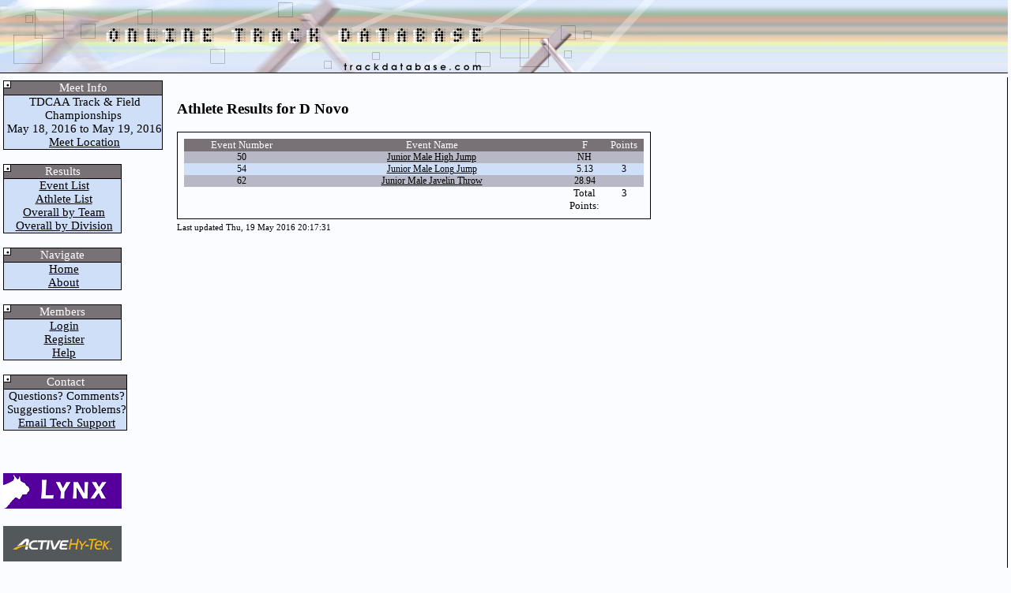

--- FILE ---
content_type: text/html; charset=iso-8859-1
request_url: https://www.trackdatabase.com/viewathlete.php?ath_no=141&current_meet=zzzz_db770
body_size: 1588
content:
<!DOCTYPE HTML>
<html lang="en">
<head>

<title>Online Track Database</title>
<link rel="stylesheet" type="text/css" href="/includes/styles.css">

<script src="https://www.trackdatabase.com/includes/trackDb.js"></script>

<link href="https://vjs.zencdn.net/7.1.0/video-js.css" rel="stylesheet">


</head>
<body bgcolor="#fafcff" style="margin:0px; left:0px;">
<a href="#main" class="skip-to-main-content-link">Skip to main content</a>
<table width="100%" cellpadding="0" cellspacing="0" border="0" style="height:100%" role="presentation">
	<tr>
		<td colspan="2" width="100%" align="left" style="color:#FFFFFF;font-size:14pt;text-align:left;background-image:url('/images/toptile.jpg');background-repeat:repeat-x;"><img src="/images/website_final.jpg" alt="trackdatabase.com logo"></td>
	</tr>

<tr><td style="padding: 4px;border-bottom:1px solid black" class="noprint" width="100">

<table width="150" cellpadding="0" cellspacing="0" border="0" class="menu">
<tr><td align="center" style="background-image:url('/images/menu.png')" class="menuheader">Meet Info</td></tr>
<tr><td align="center" class="menuitem">&nbsp;TDCAA Track & Field Championships<br> </td></tr>
<tr><td align="center" class="menuitem" style="white-space: nowrap;">&nbsp;May 18, 2016 to May 19, 2016</td></tr>
<tr><td align="center"  class="menuitem" style="white-space: nowrap;">&nbsp;<a href="#" class="menulink">Meet Location</a></td></tr>
</table><br>
<table width="150" cellpadding="0" cellspacing="0" border="0" class="menu">
<tr><td align="center" style="background-image:url('/images/menu.png')" class="menuheader">Results</td></tr>
<tr><td align="center"  class="menuitem" style="white-space: nowrap;">&nbsp;<a href="https://www.trackdatabase.com/viewmeet.php?current_meet=zzzz_db770" class="menulink">Event List</a></td></tr>
<tr><td align="center"  class="menuitem" style="white-space: nowrap;">&nbsp;<a href="https://www.trackdatabase.com/listingathletes.php?current_meet=zzzz_db770" class="menulink">Athlete List</a></td></tr>
<tr><td align="center"  class="menuitem" style="white-space: nowrap;">&nbsp;<a href="https://www.trackdatabase.com/viewoverall.php?current_meet=zzzz_db770" class="menulink">Overall by Team</a></td></tr>
<tr><td align="center"  class="menuitem" style="white-space: nowrap;">&nbsp;<a href="https://www.trackdatabase.com/viewdivision.php?current_meet=zzzz_db770" class="menulink">Overall by Division</a></td></tr>
</table><br>
<table width="150" cellpadding="0" cellspacing="0" border="0" class="menu">
<tr><td align="center" style="background-image:url('/images/menu.png')" class="menuheader">Navigate</td></tr>
<tr><td align="center"  class="menuitem" style="white-space: nowrap;">&nbsp;<a href="/index.php" class="menulink">Home</a></td></tr>
<tr><td align="center"  class="menuitem" style="white-space: nowrap;">&nbsp;<a href="/about.php" class="menulink">About</a></td></tr>
</table><br>
<table width="150" cellpadding="0" cellspacing="0" border="0" class="menu">
<tr><td align="center" style="background-image:url('/images/menu.png')" class="menuheader">Members</td></tr>
<tr><td align="center"  class="menuitem" style="white-space: nowrap;">&nbsp;<a href="https://members.trackdatabase.com/" class="menulink">Login</a></td></tr>
<tr><td align="center"  class="menuitem" style="white-space: nowrap;">&nbsp;<a href="https://members.trackdatabase.com/signup.php?action=start" class="menulink">Register</a></td></tr>
<tr><td align="center"  class="menuitem" style="white-space: nowrap;">&nbsp;<a href="/contact.php" class="menulink">Help</a></td></tr>
</table><br>
<table width="150" cellpadding="0" cellspacing="0" border="0" class="menu">
<tr><td align="center" style="background-image:url('/images/menu.png')" class="menuheader">Contact</td></tr>
<tr><td align="center" class="menuitem" style="white-space: nowrap;">&nbsp;Questions? Comments?</td></tr>
<tr><td align="center" class="menuitem" style="white-space: nowrap;">&nbsp;Suggestions? Problems?</td></tr>
<tr><td align="center"  class="menuitem" style="white-space: nowrap;">&nbsp;<a href="/contact.php" class="menulink">Email Tech Support</a></td></tr>
</table><br>
<br><br>

<a href='https://www.finishlynx.com/'><img src='/images/lynx.png' alt='finishlynx logo'></a><br><br>

<a href='https://hytek.active.com/'><img src='/images/hy-tek.png' alt='hy-tek logo'></a><br><br>


</td><td width="90%" style="padding: 10px;border-right:1px solid black;border-bottom:1px solid black; vertical-align: top; text-align: left;">
<main id="main">
<div class="printshift">


<h3>Athlete Results for D  Novo</h3>	<table width="600" cellspacing="5" class="frame"><tr><td>

	<table width="100%" cellpadding="0" cellspacing="0" class="listing">
		<tr>
			<td width="150" class="header">
				Event Number
			</td>
			<td width="350" class="header">
				Event Name
			</td>
			<td width="50" class="header">F</td>			<td width="50" class="header">
				Points
			</td>
		</tr>

	<tr><td class="dark">50</td><td class="dark"><a href="viewresults.php?event_no=49&amp;current_meet=zzzz_db770">Junior Male High Jump</a></td><td class="dark">NH</td><td class="dark"></td></tr><tr><td class="light">54</td><td class="light"><a href="viewresults.php?event_no=52&amp;current_meet=zzzz_db770">Junior Male Long Jump</a></td><td class="light">5.13</td><td class="light">3</td></tr><tr><td class="dark">62</td><td class="dark"><a href="viewresults.php?event_no=60&amp;current_meet=zzzz_db770">Junior Male Javelin Throw</a></td><td class="dark">28.94</td><td class="dark"></td></tr>	<tr>
		<td colspan="2">
		</td>
		<td>Total Points:
		</td>
		<td>
		3	</tr>
</table></td></tr></table>
<font style='font-size:8pt;text-align:right' align='right' >Last updated Thu, 19 May 2016 20:17:31</font>
</div>
</main>
</td></tr>
<tr><td colspan="2" width="100%" align="right" style="padding-top:5px;padding-right:0px;font-size:12pt;"><p>Copyright &copy; 2001-2026 trackDatabase.com All rights reserved.</p>
<p  class="noprint" > <a href="/cookie.php">Cookie Policy</a> | <a href="/privacy.php">Privacy Policy</a> | <a href="/tos.php">Terms of Service</a></p>
</td><td width="100%">&nbsp;</td>
</tr></table>

<script src="https://vjs.zencdn.net/7.1.0/video.js"></script>

en 
